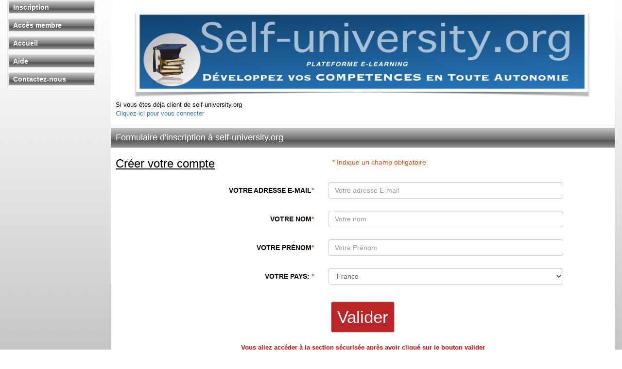

--- FILE ---
content_type: text/html; Charset=ISO-8859-1
request_url: https://self-university.org/inscription.asp?docid=2417
body_size: 8804
content:


<!DOCTYPE html>
<html lang="fr">


<head>
	<script>
	var DOMAINE	= window.location.host + "";
	var REFERER	= window.location;
</script>
<script type="text/javascript" src="/1jkljkl2216/fr/js/functions.js"></script> 
<script type="text/javascript" src="/1jkljkl2216/fr/js/fiche_detail.js"></script> 


	<title> : Inscription</title>
	


	<script src="/fr/admin/bootstrap/v3_3_5/js/jquery-1.11.3.js"></script>
	<script src="/fr/admin/bootstrap/v3_3_5/js/bootstrap.js"></script>
	
	
	<script src="/fr/admin/bootstrap/dist/floatingScrollbar.js"></script>
	<script>
		$(function() {
			$('.table-responsive').floatingScrollbar(); 
		});
	</script>	

	<link href= "/fr/admin/bootstrap/v3_3_5/css/bootstrap.css" rel="stylesheet">
	<meta http-equiv="X-UA-Compatible" content="IE=edge">
	<meta name="viewport" content="width=device-width, initial-scale=1, maximum-scale=1, user-scalable=no">


<style type="text/css">	
	body
	{
		
			background: #FFFFFF url(https://www.promety.com/images/primi4-back1.gif)  repeat top left;
		
	}
	
	a:link
	{
	    color: ;
	}
	
	a:visited
	{
	    color: ;
	}
	
	a:active
	{
	    color: ;
	}
	
	a:hover
	{
	    color: ;
	}
	
	.container-full-pmt
	{
		padding:0px; 
		color:#000000; 
		background-color:#FFFFFF;
	}
	
	.entete-pmt
	{
		padding: 1px 0px 1px 10px; 
		background-image: url("https://www.promety.com/images/primi-backmenu4.gif"); 
		background-size: contain; 
		color: #FFFFFF;
	}
	
	.piedpage-pmt
	{
		padding: 2px 0px; 
		background-image: url("https://www.promety.com/images/primi-backmenu4.gif"); 
		background-size: contain; 
		color: #FFFFFF;
	}
	
	.message-erreur-pmt
	{
		padding:10px 8px; 
		margin:10px 5px; 
		color:#D8000C; 
		background-color:#FFBABA;
    border: 1px solid ;
    /*border-radius: 4px;*/
	}
	
	.message-succes-pmt
	{
		padding:10px 8px; 
		margin:10px 5px; 
		color:#1C8914; 
		background-color:#F2FFF3;
    border: 1px solid ;
    /*border-radius: 4px;*/
	}
	
	.bouton-pmt
	{
		color:#FFFFFF!important; 
		background-color:#bd2628;
	}
	.bouton-pmt:link	{ color: #FFFFFF; }
	.bouton-pmt:visited	{ color: #FFFFFF; }
	.bouton-pmt:active	{ color: #FFFFFF; }
	.bouton-pmt:hover	{ color: #FFFFFF; }
	
	
	/* MENU */
	.cadre-menu-principale-pmt
	{
		margin-bottom:9px; 
		background-color:#FFFFFF; 
		border:solid 2px #e4e4e4;
	}
	
	.menu-principale-pmt
	{
		font-weight:bold; 
		padding:2px 8px 2px 8px; 
		background-image:url('https://www.promety.com/images/primi-backmenu4.gif');
		background-size: contain;		
	}
	.menu-principale-pmt a
	{
		color:#FFFFFF;
	}
	
	.sous-menu1-pmt
	{
		color:#4D4A64; 
		font-size:13px; 
		font-weight:bold; 
		padding-left:6px;
	}
	.sous-menu1-pmt a
	{
		color:#4D4A64;
	}
	
	.sous-menu2-pmt
	{
		padding:1px 5px;
		width:100%;
	}
	.sous-menu2-pmt a
	{
		color:#4D4A64; 
		padding:6px 0px 2px 10px!important;
		font-size:12px;
	}
	
	/* BOUTIQUE */
	.categories-tm1
	{
		margin-bottom: 10px;
		background-color: white;
		border: solid 2px #c4c4c4;
		border-radius: 4px;
	}
	.categories-titre-tm1
	{
		font-size: 18px;
		color: ;
		padding: 0px 8px 6px 8px;
		background-color: ;/*couleurFondTitreCatego*/
	}
	
	.categories-select-tm1
	{
		font-size: 12px;
		margin: 6px 0px 0px 0px;
	}
	
	.categories-liste-tm1
	{
		padding: 8px 0 4px 20px;
		border-top: solid 2px #c4c4c4;
		background-color: ;
	}
	
	
	/* bootstrap 3 navbar */
	.navbar-inverse
	{
		background-color: #222222;
	}
	
	.navbar-inverse .navbar-nav > li > a
	{
		color: #9d9d9d;
	}
	
	.navbar-inverse .navbar-nav > .active > a
	{
		background-color: #080808;
	}
	
	/* COLLAPSE ON SM SIZE */
	@media (max-width: 991px) 
	{
   .navbar-header 
		{
        float: none;
    }
    .navbar-toggle 
		{
        display: block;
    }
    .navbar-collapse 
		{
        border-top: 1px solid transparent;
        box-shadow: inset 0 1px 0 rgba(255,255,255,0.1);
    }
    .navbar-collapse.collapse 
		{
        display: none!important;
    }
    .navbar-nav 
		{
        float: none!important;
        margin: 7.5px -15px;
    }
    .navbar-nav>li 
		{
        float: none;
    }
    .navbar-nav>li>a 
		{
        padding-top: 1px;
        padding-bottom: 1px;
    }
    .navbar-text 
		{
        float: none;
        margin: 15px 0;
    }
    
		/* since 3.1.0 */
    .navbar-collapse.collapse.in 
		{ 
        display: block!important;
    }
    .collapsing 
		{
        overflow: hidden!important;
    }
	}
		
	.dropdown-submenu 
	{
			position: relative;
	}

	.dropdown-submenu>.dropdown-menu 
	{
			top: 0;
			left: 100%;
			margin-top: -6px;
			margin-left: -1px;
			-webkit-border-radius: 0 6px 6px 6px;
			-moz-border-radius: 0 6px 6px;
			border-radius: 0 6px 6px 6px;
	}

	.dropdown-submenu:hover>.dropdown-menu 
	{
			display: block;
	}

	.dropdown-submenu>a:after 
	{
			display: block;
			content: " ";
			float: right;
			width: 0;
			height: 0;
			border-color: transparent;
			border-style: solid;
			border-width: 5px 0 5px 5px;
			border-left-color: #ccc;
			margin-top: 5px;
			margin-right: -10px;
	}

	.dropdown-submenu:hover>a:after 
	{
			border-left-color: #fff;
	}

	.dropdown-submenu.pull-left 
	{
			float: none;
	}

	.dropdown-submenu.pull-left>.dropdown-menu 
	{
			left: -100%;
			margin-left: 10px;
			-webkit-border-radius: 6px 0 6px 6px;
			-moz-border-radius: 6px 0 6px 6px;
			border-radius: 6px 0 6px 6px;
	}	
</style>
	<script type="text/javascript" src="/1jkljkl2216/scripts/aide.js"></script>

	
</head>

<body>
	
	

	<div class="container-fluid">
		<div class="row">
			
			<div class="col-md-2">
				<div id="navbar-pmt" class="navbar navbar-default" style="min-height:0px; margin-bottom:10px;">
	<div class="navbar-header">
		<button type="button" id="navbar-button-menu" class="navbar-toggle" data-toggle="collapse" data-target="#navbar-collapse-menu">
			<span>MENU</span>
		</button>
		<button type="button" id="navbar-button-boutique" class="navbar-toggle" data-toggle="collapse" data-target="#navbar-collapse-boutique">
			<span>BOUTIQUE</span>
		</button>
	</div>
	<div class="collapse navbar-collapse" style="padding-right:1px; padding-left:1px;" id="navbar-collapse-menu">
		
				<div class="cadre-menu-principale-pmt"> 				
					
						<div 	class="menu-principale-pmt">
					
						<a href="/inscription.asp?docid=2417"  >Inscription</a>
					</div>
			</div>
								
								<div class="cadre-menu-principale-pmt"> 
									<div class="menu-principale-pmt">
										<a href="/login.asp?docid=2193" >
											Accès membre
										</a>
									</div>
								</div>				
							
							
								
								<div class="cadre-menu-principale-pmt"> 
									<div class="menu-principale-pmt">
										<a href="/?docid=2010&i_section=2010" >
											Accueil
										</a>
									</div>
								</div>				
							
							
								
								<div class="cadre-menu-principale-pmt"> 
									<div class="menu-principale-pmt">
										<a href="/contact.asp?docid=2850&i_section=2850" >
											Aide
										</a>
									</div>
								</div>				
							
							
								
								<div class="cadre-menu-principale-pmt"> 
									<div class="menu-principale-pmt">
										<a href="/fr/admin/email/contact_In.asp?docid=7340&i_section=7340" >
											Contactez-nous
										</a>
									</div>
								</div>				
							
							
	</div>
</div>

					
			</div>
		

			<div class="col-md-10">
				
				<div class="container-full-pmt">
				
				
					<div class="row">
						<div class="col-sm-12">
							<divalign="center"><br /><table width="942" cellspacing="0" cellpadding="0" border="0" align="center">
     <tr>
         <td>
         <img alt="" src="https://s3-eu-west-1.amazonaws.com/inzemouv/banniereSELFUNIV.png" width="942" height="182" />
         </td>
     </tr>
</table>
</divalign="center">	

<script>
	function blink(objId, color1,  color2,interval)
	{
		if (document.getElementById(objId))
		{
			var obj = document.getElementById(objId)
			obj.style.color=color1
			setTimeout("blink('"+objId+"','"+color2+"','"+color1+"',"+interval+")",interval)
		}
	}
	blink("blinkMe","blue","red",500)
</script>
						</div>
					</div>
					
					
						<div class="row" style="padding:5px 0px 10px 10px; font-size:13px;">
							<div class="col-sm-12">
									Si vous êtes déjà client de self-university.org<br>
									<a href="login.asp?i_action=0&i_forfait=&i_cadeau=0&i_cle_externe=0&i_quantite=1">
									Cliquez-ici pour vous connecter</a>
							</div>
						</div>
					
					<div class="row" style="margin-top:10px; margin-bottom:20px;">
						<div class="col-sm-12">
							
								<div class="entete-pmt">
									<h4>
										Formulaire d'inscription à self-university.org
									</h4>
								</div>
							
						</div>
					</div>

					
							
						<form class="form-horizontal" action="/inscription.asp" method="post" name="form_inscription" id="form_inscription" data-toggle="validator" data-delay="500" data-disable="false" >
							<input type="hidden" name="i_action" 					value="2" />
							<input type="hidden" name="i_forfait" 				value="" />
							<input type="hidden" name="i_cadeau" 					value="0" />
							<input type="hidden" name="i_detail_supp" 		value="" />
							<input type="hidden" name="i_redirectionPage" value="" />
							<input type="hidden" name="url_succes" 				value="" />
							<input type="hidden" name="i_cookies_id_aff" 	value="" />
							<input type="hidden" name="i_cookies_pub" 		value="" />
							<input type="hidden" name="var" 							value="" />
							<input type="hidden" name="i_externe" 				value="0" />
							<input type="hidden" name="i_referer" 				value="" />
							<input type="hidden" name="i_liste_type" 			value="0" />
							<input type="hidden" name="i_rabais" 					value="0" />
							<input type="hidden" name="i_type_rabais" 		value="1">
							<input type="hidden" name="i_code_reduction" 	value="" />									
							<input type="hidden" name="i_quantite" 				value="1" />	
							<input type="hidden" name="i_achat" 					value="0" />	
							
								<input type="hidden" name="i_type" 		value="0,1" />
							
							<input type="hidden" name="i_cle_externe" 						value="0" />
							<input type="hidden" name="retrait_adresse" 		value="" />
							<input type="hidden" name="i_isAdresseLivraison" 			value="1" />
							<input type="hidden" name="i_identifiant_automatique" value="0" />
							<input type="hidden" name="i_prix_variable" 					value="False" />
							<input type="hidden" name="i_pseudo_auto" 						value="0" />
							<input type="hidden" name="i_password_auto" 					value="0" />
							<input type="hidden" name="i_isMonetico" 							value="0" />
							<input type="hidden" name="i_not_register" 						value="" />
							
							
								<div class="form-group" style="margin-top:10px;">
												
									<div class="col-sm-5"><u><h3 style="margin:0 0 10px 10px;">Créer votre compte</h3></u></div>
									<span class="col-sm-7" style="color:#DD5113; padding-left:26px;">* Indique un champ obligatoire</span>								
								
								</div>

								<div class="profil_perso" style="margin:0px 20px;">
									
									
	<div class="form-group">
		
			<label for="email" class="col-sm-5 control-label">
				VOTRE ADRESSE E-MAIL<span style="color:#DD5113;">*</span>
			</label>
		
		<div class="col-sm-6">
			
				<input 	type="email" class="form-control" id="email" 
								name="i_email" value="" placeholder="Votre adresse E-mail" 
								required />
			
			<div class="help-block with-errors"></div>
		</div>
	</div>

	<div class="form-group">
		
			<label for="nomInscription" class="col-sm-5 control-label">
				VOTRE NOM<span style="color:#DD5113;">*</span>
			</label>
		
		<div class="col-sm-6">
			
				<input 	type="text" class="form-control" id="nomInscription" 
								name="i_nom" value="" placeholder="Votre nom" 
								required />
			
			<div class="help-block with-errors"></div>
		</div>
	</div>

	<div class="form-group">
		
			<label for="prenomInscrit" class="col-sm-5 control-label">
				VOTRE PRÉNOM<span style="color:#DD5113;">*</span>
			</label>
		
		<div class="col-sm-6">
			
				<input 	type="text" class="form-control" id="prenomInscrit" 
								name="i_prenom" value="" placeholder="Votre Prénom" 
								required />
			
			<div class="help-block with-errors"></div>
		</div>
	</div>

	<div class="form-group">
		<label for="pays" class="col-sm-5 control-label">
			VOTRE PAYS: <span style="color:#DD5113;">*</span>
		</label>
		<div class="col-sm-6">
			
				<select class="form-control" id="pays" name="i_pays" onchange="changePays(this.form);">
					<option value="157" >Canada</option>
					<option value="185" selected="selected">France</option>
					
						<option value="119" >Afghanistan</option>
					
						<option value="120" >Afrique du Sud</option>
					
						<option value="362" >Åland, Îles d'</option>
					
						<option value="121" >Albanie</option>
					
						<option value="122" >Algérie</option>
					
						<option value="123" >Allemagne</option>
					
						<option value="124" >Andorre</option>
					
						<option value="125" >Angola</option>
					
						<option value="126" >Anguilla</option>
					
						<option value="127" >Antarctique</option>
					
						<option value="128" >Antigua-et-Barbuda</option>
					
						<option value="129" >Antilles néerlandaises</option>
					
						<option value="130" >Arabie Saoudite</option>
					
						<option value="131" >Argentine</option>
					
						<option value="132" >Arménie</option>
					
						<option value="133" >Aruba</option>
					
						<option value="134" >Australie</option>
					
						<option value="135" >Autriche</option>
					
						<option value="136" >Azerbaïdjan</option>
					
						<option value="137" >Bahamas</option>
					
						<option value="138" >Bahreïn</option>
					
						<option value="139" >Bangladesh</option>
					
						<option value="140" >Barbade</option>
					
						<option value="146" >Bélarus</option>
					
						<option value="141" >Belgique</option>
					
						<option value="142" >Belize</option>
					
						<option value="143" >Bénin</option>
					
						<option value="144" >Bermudes</option>
					
						<option value="145" >Bhoutan</option>
					
						<option value="147" >Bolivie</option>
					
						<option value="148" >Bosnie-Herzégovine</option>
					
						<option value="149" >Botswana</option>
					
						<option value="209" >Bouvet, Île</option>
					
						<option value="150" >Brésil</option>
					
						<option value="151" >Brunéi Darussalam</option>
					
						<option value="152" >Bulgarie</option>
					
						<option value="153" >Burkina Faso</option>
					
						<option value="154" >Burundi</option>
					
						<option value="210" >Caïmans, Îles</option>
					
						<option value="155" >Cambodge</option>
					
						<option value="156" >Cameroun</option>
					
						<option value="157" >Canada</option>
					
						<option value="158" >Cap-Vert</option>
					
						<option value="159" >Chili</option>
					
						<option value="160" >Chine</option>
					
						<option value="206" >Christmas, Île</option>
					
						<option value="161" >Chypre</option>
					
						<option value="361" >Cocos (Kelling), Îles</option>
					
						<option value="162" >Colombie</option>
					
						<option value="163" >Comores</option>
					
						<option value="164" >Congo</option>
					
						<option value="165" >Congo, République Démocratique</option>
					
						<option value="211" >Cook, Îles</option>
					
						<option value="166" >Corée, République de</option>
					
						<option value="167" >Corée, République populaire démocratique de</option>
					
						<option value="168" >Costa Rica</option>
					
						<option value="169" >Côte d'Ivoire</option>
					
						<option value="170" >Croatie</option>
					
						<option value="171" >Cuba</option>
					
						<option value="172" >Danemark</option>
					
						<option value="173" >Djibouti</option>
					
						<option value="174" >Dominique</option>
					
						<option value="175" >Égypte</option>
					
						<option value="310" >El Salvador</option>
					
						<option value="176" >Émirats Arabes Unis</option>
					
						<option value="177" >Équateur</option>
					
						<option value="178" >Érythrée</option>
					
						<option value="179" >Espagne</option>
					
						<option value="180" >Estonie</option>
					
						<option value="182" >États-Unis</option>
					
						<option value="183" >Éthiopie</option>
					
						<option value="371" >Europe</option>
					
						<option value="360" >Falkland, Îles (Malvinas)</option>
					
						<option value="212" >Féroé, Îles</option>
					
						<option value="238" >Fidji</option>
					
						<option value="184" >Finlande</option>
					
						<option value="185" selected="selected">France</option>
					
						<option value="186" >Gabon</option>
					
						<option value="187" >Gambie</option>
					
						<option value="188" >Géorgie</option>
					
						<option value="189" >Géorgie du Sud et les îles Sandwich du Sud</option>
					
						<option value="190" >Ghana</option>
					
						<option value="191" >Gibraltar</option>
					
						<option value="192" >Grèce</option>
					
						<option value="193" >Grenade</option>
					
						<option value="194" >Groenland</option>
					
						<option value="195" >Guadeloupe</option>
					
						<option value="196" >Guam</option>
					
						<option value="197" >Guatemala</option>
					
						<option value="198" >Guinée</option>
					
						<option value="199" >Guinée Équatoriale</option>
					
						<option value="200" >Guinée-Bissau</option>
					
						<option value="201" >Guyana</option>
					
						<option value="202" >Guyane française</option>
					
						<option value="203" >Haïti</option>
					
						<option value="204" >Honduras</option>
					
						<option value="359" >Hong-Kong</option>
					
						<option value="205" >Hongrie</option>
					
						<option value="213" >Îles Heard et McDonald</option>
					
						<option value="358" >Îles mineures éloignées des États-Unis</option>
					
						<option value="218" >Îles Vierges américaines</option>
					
						<option value="219" >Îles Vierges britanniques</option>
					
						<option value="220" >Inde</option>
					
						<option value="221" >Indonésie</option>
					
						<option value="222" >Irak</option>
					
						<option value="223" >Iran</option>
					
						<option value="224" >Irlande</option>
					
						<option value="225" >Islande</option>
					
						<option value="226" >Israël</option>
					
						<option value="227" >Italie</option>
					
						<option value="229" >Jamaïque</option>
					
						<option value="230" >Japon</option>
					
						<option value="374" >Jersey</option>
					
						<option value="231" >Jordanie</option>
					
						<option value="232" >Kazakhstan</option>
					
						<option value="233" >Kenya</option>
					
						<option value="234" >Kirghizistan</option>
					
						<option value="235" >Kiribati</option>
					
						<option value="369" >Kosovo</option>
					
						<option value="236" >Koweït</option>
					
						<option value="296" >Lao, République démocratique populaire</option>
					
						<option value="239" >Lesotho</option>
					
						<option value="240" >Lettonie</option>
					
						<option value="241" >Liban</option>
					
						<option value="242" >Libéria</option>
					
						<option value="228" >Libyenne, Jamahiriya arabe</option>
					
						<option value="243" >Liechtenstein</option>
					
						<option value="244" >Lituanie</option>
					
						<option value="245" >Luxembourg</option>
					
						<option value="246" >Macao</option>
					
						<option value="373" >Macedonia, Former Yugoslav Republic</option>
					
						<option value="247" >Madagascar</option>
					
						<option value="248" >Malaisie</option>
					
						<option value="249" >Malawi</option>
					
						<option value="250" >Maldives</option>
					
						<option value="251" >Mali</option>
					
						<option value="252" >Malte</option>
					
						<option value="253" >Mariannes du Nord, Îles</option>
					
						<option value="254" >Maroc</option>
					
						<option value="215" >Marshall, Îles</option>
					
						<option value="255" >Martinique</option>
					
						<option value="208" >Maurice, Île</option>
					
						<option value="256" >Mauritanie</option>
					
						<option value="257" >Mayotte</option>
					
						<option value="258" >Mexique</option>
					
						<option value="259" >Micronésie</option>
					
						<option value="357" >Micronésie, États fédérés de</option>
					
						<option value="260" >Moldova, République de</option>
					
						<option value="261" >Monaco</option>
					
						<option value="262" >Mongolie</option>
					
						<option value="263" >Montserrat</option>
					
						<option value="264" >Mozambique</option>
					
						<option value="265" >Myanmar</option>
					
						<option value="266" >Namibie</option>
					
						<option value="267" >Nauru</option>
					
						<option value="268" >Népal</option>
					
						<option value="269" >Nicaragua</option>
					
						<option value="270" >Niger</option>
					
						<option value="271" >Nigéria</option>
					
						<option value="272" >Niué</option>
					
						<option value="207" >Norfolk, Île</option>
					
						<option value="273" >Norvège</option>
					
						<option value="274" >Nouvelle-Calédonie</option>
					
						<option value="275" >Nouvelle-Zélande</option>
					
						<option value="333" >Océan indien, Territoire britannique de l'</option>
					
						<option value="276" >Oman</option>
					
						<option value="277" >Ouganda</option>
					
						<option value="278" >Ouzbékistän</option>
					
						<option value="279" >Pakistan</option>
					
						<option value="280" >Palaos</option>
					
						<option value="281" >Palestien occupé, Territoire</option>
					
						<option value="282" >Panama</option>
					
						<option value="283" >Papouasie-Nouvelle-Guinée</option>
					
						<option value="284" >Paraguay</option>
					
						<option value="285" >Pays-Bas</option>
					
						<option value="286" >Pérou</option>
					
						<option value="287" >Philippines</option>
					
						<option value="288" >Pitcairn</option>
					
						<option value="289" >Pologne</option>
					
						<option value="290" >Polynésie Française</option>
					
						<option value="291" >Porto Rico</option>
					
						<option value="292" >Portugal</option>
					
						<option value="293" >Qatar</option>
					
						<option value="294" >République arabe syrienne</option>
					
						<option value="295" >République Centrafricaine</option>
					
						<option value="297" >République Dominicaine</option>
					
						<option value="298" >République Tchèque</option>
					
						<option value="375" >Reste du monde (hors Europe)</option>
					
						<option value="299" >Réunion, Île de la</option>
					
						<option value="300" >Roumanie</option>
					
						<option value="301" >Royaume-Uni</option>
					
						<option value="302" >Russie</option>
					
						<option value="303" >Rwanda</option>
					
						<option value="304" >Sahara occidental</option>
					
						<option value="356" >Saint-Kitts-et-Nevis</option>
					
						<option value="305" >Saint-Lucie</option>
					
						<option value="306" >Saint-Marin</option>
					
						<option value="307" >Saint-Pierre-et-Miquelon</option>
					
						<option value="181" >Saint-Siège (État de la cité du Vatican)</option>
					
						<option value="308" >Saint-Vincent-et-les-Grenadines</option>
					
						<option value="309" >Sainte-Hélène</option>
					
						<option value="216" >Salomon, Îles</option>
					
						<option value="311" >Samoa</option>
					
						<option value="312" >Samoa Américaines</option>
					
						<option value="313" >Sâo Tomé-et-Prince</option>
					
						<option value="314" >Sénégal</option>
					
						<option value="355" >Serbie-et-Monténégro</option>
					
						<option value="315" >Seychelles</option>
					
						<option value="316" >Sierra Leone</option>
					
						<option value="317" >Singapour</option>
					
						<option value="318" >Slovaquie</option>
					
						<option value="319" >Slovénie</option>
					
						<option value="320" >Somalie</option>
					
						<option value="321" >Soudan</option>
					
						<option value="322" >Sri Lanka</option>
					
						<option value="324" >Suède</option>
					
						<option value="325" >Suisse</option>
					
						<option value="326" >Suriname</option>
					
						<option value="237" >Svalbard et île Jan Mayen</option>
					
						<option value="327" >Switzerland</option>
					
						<option value="329" >Tadjikistan</option>
					
						<option value="328" >Taïwan, Province de Chine</option>
					
						<option value="330" >Tanzanie, République-Unie de</option>
					
						<option value="331" >Tchad</option>
					
						<option value="332" >Terres Australes françaises</option>
					
						<option value="334" >Thaïlande</option>
					
						<option value="354" >Timor-Leste</option>
					
						<option value="335" >Togo</option>
					
						<option value="217" >Tokelau</option>
					
						<option value="336" >Tonga</option>
					
						<option value="337" >Trinité-et-Tobago</option>
					
						<option value="338" >Tunisie</option>
					
						<option value="339" >Turkménistan</option>
					
						<option value="353" >Turks et Caïques, Îles</option>
					
						<option value="340" >Turquie</option>
					
						<option value="341" >Tuvalu</option>
					
						<option value="342" >Ukraine</option>
					
						<option value="372" >Unknow</option>
					
						<option value="352" >Uruguay</option>
					
						<option value="343" >Vanuatu</option>
					
						<option value="344" >Venezuela</option>
					
						<option value="345" >Viet Nam</option>
					
						<option value="346" >Wallis et Futuna</option>
					
						<option value="347" >Yémen</option>
					
						<option value="349" >Zambie</option>
					
						<option value="350" >Zimbabwe</option>
					
				</select>
			
		</div>
	</div>

								</div>
								
								
								<div class="form-group" style="padding-top:20px;">
									<div class="col-sm-12 text-center">
										
											<input type="submit" class="btn btn-default" name="bValiderForm" style="font-size:250%; color:#FFFFFF; background-color:#bd2628;" border="0" alt="Valider" value="Valider" title="Valider" />
										
											<br><br><span style="color:red ; font-size:13px; font-weight:bold;">Vous allez accéder à la section sécurisée après avoir cliqué sur le bouton valider</span>
											
									</div>
								</div>
								
								
							
						</form>
					
					
					<div class="row">
						<div class="col-sm-12">
							
<div class="row" style="margin-bottom:10px;">
	<div class="col-sm-12">
		<div class="piedpage-pmt"></div>
	</div>
</div>

<div align="center">
<table width="942" cellspacing="0" cellpadding="0" border="0" bgcolor="#b1b1b1">
     <tr>
         <td><img alt="" src="https://s3-eu-west-1.amazonaws.com/inzemouv/Banniere+bas+self.png" width="942" height="86" /></td>
     </tr>
</table>
</div>

<script language='javascript' src='http://www.primiti.com/init.asp?s=11535'></script>
						</div>
					</div>
			
				</div>
			
			</div>
			
		</div>
	</div>
	
	
	<script language="javascript">
		$('#form_inscription').validator().on('submit', function (e) 
		{
			if (e.isDefaultPrevented()) 
			{
				var inputs = $(e.delegateTarget).children().find('input');
				for (i = 0; i < inputs.length; i++)
				{
					if(!inputs[i].validity.valid)
					{
						$('html, body').animate({scrollTop: $(inputs[i]).offset().top}, 300);
						break;
					}
				}
			} 
		})
		
		function soumet_monetico()
		{
			if (document.getElementById("i_IsLuCondition").checked == 0) 
			{
				alert("Vous devez cocher la case d'acceptation des conditions générales de vente.");
				return false;
			}			
		}
		
		function changePays(form)
		{
			if(form.i_pays.value == 157 || 185 == 157)
			{
				form.i_action.value = 0;
				form.i_not_register.value = "true";
				form.submit();
			}
		}
		
		function submit_code_reduc(form)
		{
			form.i_action.value = 5;
			form.i_code_reduction.value = form.i_code_reduc.value;
			form.submit();
		}
		
		function recalculer(form)
		{
			form.i_action.value = 0;
			form.i_not_register.value = "true";
			form.submit();
		}

		function ChampsLivraison()
		{
			if (document.getElementById("sp_ChampsLivraison").style.display == "none")
			{
				document.getElementById("sp_ChampsLivraison").style.display = "";
				document.form_inscription.i_isAdresseLivraison.value = 1;
			}	
			else
			{
				document.getElementById("sp_ChampsLivraison").style.display = "none";		
				document.form_inscription.i_isAdresseLivraison.value = 0;
			}	
		}
		
		
			$("#navbar-button-boutique").hide();
		
	</script>
	
	

<script>
  (function(i,s,o,g,r,a,m){i['GoogleAnalyticsObject']=r;i[r]=i[r]||function(){
  (i[r].q=i[r].q||[]).push(arguments)},i[r].l=1*new Date();a=s.createElement(o),
  m=s.getElementsByTagName(o)[0];a.async=1;a.src=g;m.parentNode.insertBefore(a,m)
  })(window,document,'script','//www.google-analytics.com/analytics.js','ga');

  ga('create', 'UA-55282518-1', 'auto');
  ga('send', 'pageview');

</script>

</body>


</html>
